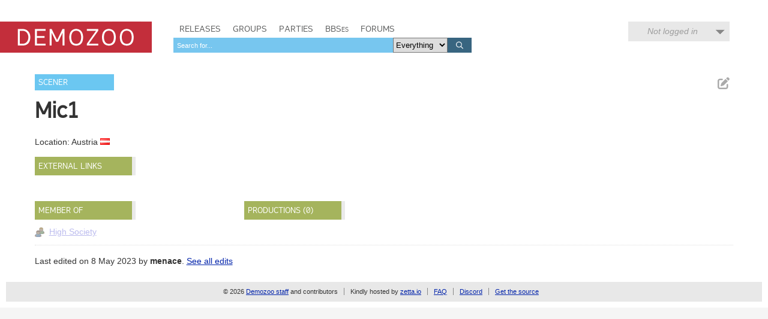

--- FILE ---
content_type: application/javascript; charset=UTF-8
request_url: https://demozoo.org/cdn-cgi/challenge-platform/h/b/scripts/jsd/d251aa49a8a3/main.js?
body_size: 9393
content:
window._cf_chl_opt={AKGCx8:'b'};~function(e6,XW,XP,Xa,Xu,XH,XO,XJ,e0,e2){e6=j,function(F,X,eY,e5,e,x){for(eY={F:433,X:300,e:293,x:329,k:477,m:334,n:361,b:393,A:231},e5=j,e=F();!![];)try{if(x=-parseInt(e5(eY.F))/1+-parseInt(e5(eY.X))/2*(parseInt(e5(eY.e))/3)+parseInt(e5(eY.x))/4*(-parseInt(e5(eY.k))/5)+parseInt(e5(eY.m))/6+-parseInt(e5(eY.n))/7+-parseInt(e5(eY.b))/8+parseInt(e5(eY.A))/9,X===x)break;else e.push(e.shift())}catch(k){e.push(e.shift())}}(c,427250),XW=this||self,XP=XW[e6(369)],Xa=null,Xu=Xg(),XH={},XH[e6(315)]='o',XH[e6(242)]='s',XH[e6(325)]='u',XH[e6(453)]='z',XH[e6(307)]='n',XH[e6(271)]='I',XH[e6(458)]='b',XO=XH,XW[e6(356)]=function(F,X,x,A,xJ,xp,xH,xg,xT,eD,i,I,o,D,Q,B,G){if(xJ={F:473,X:250,e:229,x:396,k:286,m:311,n:424,b:211,A:336,v:251,i:483,S:336,I:251,o:483,D:469,Q:244,B:405,G:246,M:448},xp={F:372,X:436,e:326,x:435,k:355,m:259,n:471,b:321,A:273,v:342,i:326,S:379,I:388,o:452,D:405,Q:243,B:461,G:345,M:227},xH={F:267},xg={F:392},xT={F:335,X:250,e:218,x:332,k:460,m:248,n:278,b:310,A:259},eD=e6,i={'eJmLM':eD(xJ.F),'qSjel':function(M,Z){return Z!==M},'WNETu':eD(xJ.X),'YwTlT':function(M,Z){return M<Z},'KgraO':function(M,Z){return M&Z},'cRNCE':function(M,Z){return Z==M},'uXOQR':eD(xJ.e),'vpfRt':function(M,Z){return M===Z},'Boxbt':function(M,Z){return M+Z},'Wbvwj':function(M,Z){return M+Z},'ozkkW':function(M,Z){return Z===M},'WOdHR':function(M,Z){return M(Z)}},X===null||i[eD(xJ.x)](void 0,X))return A;for(I=i[eD(xJ.k)](Xp,X),F[eD(xJ.m)][eD(xJ.n)]&&(I=I[eD(xJ.b)](F[eD(xJ.m)][eD(xJ.n)](X))),I=F[eD(xJ.A)][eD(xJ.v)]&&F[eD(xJ.i)]?F[eD(xJ.S)][eD(xJ.I)](new F[(eD(xJ.o))](I)):function(M,xh,xy,eZ,Z,N){if(xh={F:306},xy={F:306},eZ=eD,Z={'zNPPh':function(K,L,eB){return eB=j,i[eB(xg.F)](K,L)},'oZvgb':function(K,L){return K-L},'ZEIyD':function(K,L){return K<<L},'qbyUW':function(K,L,eG){return eG=j,i[eG(xH.F)](K,L)},'GAjAa':function(K,L){return K(L)},'FepIn':function(K,L,eM){return eM=j,i[eM(xy.F)](K,L)},'fAGEF':function(K,L,et){return et=j,i[et(xh.F)](K,L)}},i[eZ(xp.F)]===eZ(xp.X)){if(256>cQ[eZ(xp.e)](0)){for(jl=0;Z[eZ(xp.x)](jR,jW);ja<<=1,jz==Z[eZ(xp.k)](jE,1)?(jU=0,js[eZ(xp.m)](jY(jq)),jV=0):jT++,jP++);for(jg=ju[eZ(xp.e)](0),jC=0;8>jH;jy=Z[eZ(xp.n)](jh,1)|Z[eZ(xp.b)](jp,1),jJ==F0-1?(F1=0,F2[eZ(xp.m)](Z[eZ(xp.A)](F3,F4)),F5=0):F6++,F7>>=1,jO++);}else{for(F8=1,F9=0;Z[eZ(xp.x)](Fc,Fj);Fr=FX<<1|Fe,Z[eZ(xp.v)](Fx,Z[eZ(xp.k)](Fk,1))?(Fm=0,Fn[eZ(xp.m)](Z[eZ(xp.A)](Fb,FA)),Fw=0):Fv++,Fi=0,FF++);for(FS=FI[eZ(xp.i)](0),Fo=0;16>FD;FB=1.76&FM|FG<<1.72,Z[eZ(xp.S)](Ft,FZ-1)?(FN=0,FK[eZ(xp.m)](Z[eZ(xp.A)](Fd,Ff)),FL=0):Fl++,FR>>=1,FQ++);}jM--,0==jt&&(jZ=jN[eZ(xp.I)](2,jK),jd++),delete jf[jL]}else{for(M[eZ(xp.o)](),N=0;N<M[eZ(xp.D)];i[eZ(xp.Q)](M[N],M[i[eZ(xp.B)](N,1)])?M[eZ(xp.G)](i[eZ(xp.M)](N,1),1):N+=1);return M}}(I),o='nAsAaAb'.split('A'),o=o[eD(xJ.D)][eD(xJ.Q)](o),D=0;D<I[eD(xJ.B)];Q=I[D],B=Xh(F,X,Q),o(B)?(G='s'===B&&!F[eD(xJ.G)](X[Q]),eD(xJ.M)===x+Q?S(x+Q,B):G||S(x+Q,X[Q])):S(x+Q,B),D++);return A;function S(M,Z,eQ){if(eQ=eD,i[eQ(xT.F)](eQ(xT.X),i[eQ(xT.e)]))return i[eQ(xT.x)][eQ(xT.k)](X);else Object[eQ(xT.m)][eQ(xT.n)][eQ(xT.b)](A,Z)||(A[Z]=[]),A[Z][eQ(xT.A)](M)}},XJ=e6(261)[e6(381)](';'),e0=XJ[e6(469)][e6(244)](XJ),XW[e6(430)]=function(F,X,k6,eN,x,k,m,n,A){for(k6={F:339,X:366,e:422,x:405,k:364,m:437,n:274,b:405,A:353,v:426,i:464,S:259,I:219,o:224},eN=e6,x={'LEIGw':function(v,i){return v<i},'QNNnS':eN(k6.F),'AjrGq':function(v,i){return v<i},'jnisW':function(v,i){return i===v},'RuJwP':function(v,i){return v(i)},'tuarA':function(v,i){return v+i}},k=Object[eN(k6.X)](X),m=0;x[eN(k6.e)](m,k[eN(k6.x)]);m++)if(eN(k6.k)===x[eN(k6.m)])return;else if(n=k[m],n==='f'&&(n='N'),F[n]){for(A=0;x[eN(k6.n)](A,X[k[m]][eN(k6.b)]);x[eN(k6.A)](-1,F[n][eN(k6.v)](X[k[m]][A]))&&(x[eN(k6.i)](e0,X[k[m]][A])||F[n][eN(k6.S)](x[eN(k6.I)]('o.',X[k[m]][A]))),A++);}else F[n]=X[k[m]][eN(k6.o)](function(i){return'o.'+i})},e2=function(m0,kJ,kp,kh,ky,kO,kT,kq,kY,ed,X,e,x,k){return m0={F:226,X:475,e:279,x:354,k:442,m:444},kJ={F:317,X:238,e:272,x:388,k:360,m:381,n:323,b:413,A:236,v:333,i:388,S:359,I:259,o:388,D:347,Q:213,B:470,G:390,M:388,Z:480,N:457,K:486,d:440,f:411,L:388,l:460,R:259},kp={F:299,X:222,e:439,x:431,k:439,m:449,n:467,b:226,A:411,v:405},kh={F:326},ky={F:448,X:317,e:223,x:262,k:232,m:389,n:405,b:460,A:248,v:278,i:310,S:248,I:278,o:310,D:320,Q:382,B:326,G:431,M:333,Z:259,N:429,K:447,d:486,f:376,L:376,l:276,R:467,W:416,P:439,a:322,z:385,E:333,U:259,s:326,Y:215,V:259,T:411,g:388,C:428,H:406,O:246,y:462,h:351,J:298,c0:383,c1:217,c2:383,c3:479,c4:344,c5:301,c6:362,c7:233,c8:388,c9:326,cc:457,cj:486,cF:259,cr:326,cX:214,ce:259,cx:349,ck:253,cm:301,cn:326,cb:482,cA:413,cw:291,cv:333,ci:468,cS:232,cI:340,co:327,cD:413,cQ:411,cB:259,cG:230,cM:440,ct:254,cZ:209,cN:225},kO={F:312},kT={F:276},kq={F:281,X:473},kY={F:281,X:460},ed=e6,X={'YLtAv':function(m,n){return m(n)},'CNhwO':function(m,n){return m+n},'beIYT':ed(m0.F),'NCECJ':function(m,n){return m/n},'JRVDU':function(m,n){return n!==m},'OqPxr':ed(m0.X),'RmoWx':function(m,n){return m==n},'jxZay':function(m,n){return m<n},'MgXfc':function(m,n){return m===n},'TecNh':function(m,n){return m<n},'ztZSV':function(m,n){return n==m},'KCnEm':function(m,n){return m>n},'WNLIR':function(m,n){return n&m},'KzFoj':function(m,n){return m-n},'wKjVb':ed(m0.e),'IEMvX':function(m,n){return n|m},'QfvzQ':function(m,n){return m<<n},'SONFw':function(m,n){return m<<n},'qZREQ':function(m,n){return m==n},'oGrZE':function(m,n){return m<n},'DiAoa':function(m,n){return m<<n},'mSqEp':function(m,n){return m==n},'Qppfj':function(m,n){return m(n)},'YPatw':function(m,n){return n==m},'XEhiL':function(m,n){return m<n},'HYsXe':function(m,n){return m-n},'qoJeK':function(m,n){return m<n},'ZwTWw':function(m,n){return m|n},'hnSzd':function(m,n){return m>n},'lkDyM':function(m,n){return m&n},'KcpVk':function(m,n){return m-n},'SVIys':function(m,n){return m-n},'KhZxq':function(m,n){return m<n},'KOBil':function(m,n){return n|m},'Jyyir':function(m,n){return m(n)},'YxVkt':function(m,n){return m>=n},'wdSFI':ed(m0.x),'SfNif':function(m,n){return n*m},'JRjJR':function(m,n){return n!=m},'jusko':function(m,n){return m(n)},'WoRQS':function(m,n){return m*n},'rDmrW':function(m,n){return m&n},'ZJtpn':function(m,n){return n==m},'cNLDn':function(m,n){return m(n)},'WPgsp':function(m,n){return m&n}},e=String[ed(m0.k)],x={'h':function(m,ef,n,b){return ef=ed,n={},n[ef(kq.F)]=ef(kq.X),b=n,m==null?'':x.g(m,6,function(A,eL){return eL=ef,b[eL(kY.F)][eL(kY.X)](A)})},'g':function(A,i,S,eR,I,o,D,Q,B,G,M,Z,N,K,L,R,Y,V,T,W,P,z,s){if(eR=ed,I={'RNDwc':function(E,U,s,Y){return E(U,s,Y)},'UYafW':function(E,U,el){return el=j,X[el(kT.F)](E,U)},'GBUOb':eR(ky.F),'REKnp':function(E,U,s){return E(U,s)},'MpCNH':function(E,U,s){return E(U,s)},'KaDws':function(E,U){return E+U},'sAWbg':function(E,U,s){return E(U,s)},'DPEmD':function(E,U,eW){return eW=eR,X[eW(kO.F)](E,U)}},X[eR(ky.X)](X[eR(ky.e)],eR(ky.x))){if(X[eR(ky.k)](null,A))return'';for(D={},Q={},B='',G=2,M=3,Z=2,N=[],K=0,L=0,R=0;X[eR(ky.m)](R,A[eR(ky.n)]);R+=1)if(W=A[eR(ky.b)](R),Object[eR(ky.A)][eR(ky.v)][eR(ky.i)](D,W)||(D[W]=M++,Q[W]=!0),P=B+W,Object[eR(ky.S)][eR(ky.I)][eR(ky.i)](D,P))B=P;else{if(Object[eR(ky.A)][eR(ky.v)][eR(ky.o)](Q,B)){if(X[eR(ky.D)](eR(ky.Q),eR(ky.Q))){if(256>B[eR(ky.B)](0)){for(o=0;X[eR(ky.G)](o,Z);K<<=1,X[eR(ky.M)](L,i-1)?(L=0,N[eR(ky.Z)](S(K)),K=0):L++,o++);for(z=B[eR(ky.B)](0),o=0;X[eR(ky.N)](8,o);K=K<<1.43|X[eR(ky.K)](z,1),L==X[eR(ky.d)](i,1)?(L=0,N[eR(ky.Z)](S(K)),K=0):L++,z>>=1,o++);}else if(X[eR(ky.f)]!==X[eR(ky.L)])X[eR(ky.l)](Z,X[eR(ky.R)](X[eR(ky.W)],x[eR(ky.P)]));else{for(z=1,o=0;X[eR(ky.G)](o,Z);K=X[eR(ky.a)](X[eR(ky.z)](K,1),z),X[eR(ky.E)](L,i-1)?(L=0,N[eR(ky.U)](S(K)),K=0):L++,z=0,o++);for(z=B[eR(ky.s)](0),o=0;16>o;K=X[eR(ky.Y)](K,1)|1.08&z,L==i-1?(L=0,N[eR(ky.V)](S(K)),K=0):L++,z>>=1,o++);}G--,X[eR(ky.T)](0,G)&&(G=Math[eR(ky.g)](2,Z),Z++),delete Q[B]}else(s=B[G],Y=I[eR(ky.C)](M,Z,N,s),I[eR(ky.H)](K,Y))?(V=Y==='s'&&!U[eR(ky.O)](s[s]),I[eR(ky.y)]===Y+s?I[eR(ky.h)](V,T+s,Y):V||I[eR(ky.J)](i,I[eR(ky.c0)](C,s),H[s])):I[eR(ky.c1)](z,I[eR(ky.c2)](E,s),Y)}else for(z=D[B],o=0;X[eR(ky.c3)](o,Z);K=X[eR(ky.c4)](K,1)|1&z,X[eR(ky.c5)](L,i-1)?(L=0,N[eR(ky.Z)](X[eR(ky.c6)](S,K)),K=0):L++,z>>=1,o++);B=(G--,X[eR(ky.c7)](0,G)&&(G=Math[eR(ky.c8)](2,Z),Z++),D[P]=M++,String(W))}if(B!==''){if(Object[eR(ky.A)][eR(ky.I)][eR(ky.o)](Q,B)){if(256>B[eR(ky.c9)](0)){for(o=0;X[eR(ky.cc)](o,Z);K<<=1,L==X[eR(ky.cj)](i,1)?(L=0,N[eR(ky.cF)](S(K)),K=0):L++,o++);for(z=B[eR(ky.cr)](0),o=0;X[eR(ky.N)](8,o);K=z&1|K<<1,L==X[eR(ky.cX)](i,1)?(L=0,N[eR(ky.ce)](S(K)),K=0):L++,z>>=1,o++);}else{for(z=1,o=0;X[eR(ky.cx)](o,Z);K=X[eR(ky.ck)](K<<1,z),X[eR(ky.cm)](L,i-1)?(L=0,N[eR(ky.V)](S(K)),K=0):L++,z=0,o++);for(z=B[eR(ky.cn)](0),o=0;X[eR(ky.cb)](16,o);K=K<<1.24|X[eR(ky.cA)](z,1),L==X[eR(ky.cw)](i,1)?(L=0,N[eR(ky.ce)](X[eR(ky.c6)](S,K)),K=0):L++,z>>=1,o++);}G--,X[eR(ky.cv)](0,G)&&(G=Math[eR(ky.g)](2,Z),Z++),delete Q[B]}else for(z=D[B],o=0;o<Z;K=X[eR(ky.z)](K,1)|z&1,X[eR(ky.M)](L,X[eR(ky.ci)](i,1))?(L=0,N[eR(ky.ce)](S(K)),K=0):L++,z>>=1,o++);G--,X[eR(ky.cS)](0,G)&&Z++}for(z=2,o=0;X[eR(ky.cI)](o,Z);K=X[eR(ky.co)](K<<1,X[eR(ky.cD)](z,1)),X[eR(ky.cQ)](L,i-1)?(L=0,N[eR(ky.cF)](S(K)),K=0):L++,z>>=1,o++);for(;;)if(K<<=1,L==X[eR(ky.cX)](i,1)){N[eR(ky.cB)](X[eR(ky.cG)](S,K));break}else L++;return N[eR(ky.cM)]('')}else return Y=3600,V=x(),T=R[eR(ky.ct)](I[eR(ky.cZ)](W[eR(ky.cN)](),1e3)),T-V>Y?![]:!![]},'j':function(m,eP){if(eP=ed,eP(kp.F)!==eP(kp.F))X[eP(kp.X)](m[eP(kp.e)],200)&&X[eP(kp.x)](n[eP(kp.k)],300)?i(eP(kp.m)):S(X[eP(kp.n)](eP(kp.b),I[eP(kp.e)]));else return X[eP(kp.A)](null,m)?'':''==m?null:x.i(m[eP(kp.v)],32768,function(b,ea){return ea=eP,m[ea(kh.F)](b)})},'i':function(A,i,S,ez,I,o,D,Q,B,G,M,Z,N,K,L,R,E,W,P,z){if(ez=ed,X[ez(kJ.F)](ez(kJ.X),X[ez(kJ.e)])){for(I=[],o=4,D=4,Q=3,B=[],Z=S(0),N=i,K=1,G=0;3>G;I[G]=G,G+=1);for(L=0,R=Math[ez(kJ.x)](2,2),M=1;R!=M;)for(W=ez(kJ.k)[ez(kJ.m)]('|'),P=0;!![];){switch(W[P++]){case'0':0==N&&(N=i,Z=S(K++));continue;case'1':M<<=1;continue;case'2':N>>=1;continue;case'3':L|=X[ez(kJ.n)](0<z?1:0,M);continue;case'4':z=X[ez(kJ.b)](Z,N);continue}break}switch(L){case 0:for(L=0,R=Math[ez(kJ.x)](2,8),M=1;X[ez(kJ.A)](M,R);z=Z&N,N>>=1,X[ez(kJ.v)](0,N)&&(N=i,Z=S(K++)),L|=M*(0<z?1:0),M<<=1);E=e(L);break;case 1:for(L=0,R=Math[ez(kJ.i)](2,16),M=1;R!=M;z=X[ez(kJ.b)](Z,N),N>>=1,0==N&&(N=i,Z=X[ez(kJ.S)](S,K++)),L|=M*(0<z?1:0),M<<=1);E=e(L);break;case 2:return''}for(G=I[3]=E,B[ez(kJ.I)](E);;){if(K>A)return'';for(L=0,R=Math[ez(kJ.o)](2,Q),M=1;R!=M;z=Z&N,N>>=1,0==N&&(N=i,Z=S(K++)),L|=X[ez(kJ.D)](0<z?1:0,M),M<<=1);switch(E=L){case 0:for(L=0,R=Math[ez(kJ.x)](2,8),M=1;R!=M;z=X[ez(kJ.Q)](Z,N),N>>=1,X[ez(kJ.B)](0,N)&&(N=i,Z=S(K++)),L|=X[ez(kJ.n)](0<z?1:0,M),M<<=1);I[D++]=X[ez(kJ.G)](e,L),E=D-1,o--;break;case 1:for(L=0,R=Math[ez(kJ.M)](2,16),M=1;M!=R;z=X[ez(kJ.Z)](Z,N),N>>=1,N==0&&(N=i,Z=S(K++)),L|=(X[ez(kJ.N)](0,z)?1:0)*M,M<<=1);I[D++]=e(L),E=X[ez(kJ.K)](D,1),o--;break;case 2:return B[ez(kJ.d)]('')}if(X[ez(kJ.f)](0,o)&&(o=Math[ez(kJ.L)](2,Q),Q++),I[E])E=I[E];else if(E===D)E=G+G[ez(kJ.l)](0);else return null;B[ez(kJ.R)](E),I[D++]=G+E[ez(kJ.l)](0),o--,G=E,o==0&&(o=Math[ez(kJ.x)](2,Q),Q++)}}else return null}},k={},k[ed(m0.m)]=x.h,k}(),e3();function XY(X,x4,ej,e,x){return x4={F:318,X:318,e:290},ej=e6,e={},e[ej(x4.F)]=function(k,m){return k<m},x=e,x[ej(x4.X)](Math[ej(x4.e)](),X)}function Xg(xS,eA){return xS={F:451},eA=e6,crypto&&crypto[eA(xS.F)]?crypto[eA(xS.F)]():''}function Xs(x2,ec,F,X){if(x2={F:292,X:403,e:357},ec=e6,F={'MFraG':function(e,k){return k===e},'uCwbL':function(e,x,k){return e(x,k)},'rAUWV':function(e,k){return k*e}},X=XE(),F[ec(x2.F)](X,null))return;Xa=(Xa&&clearTimeout(Xa),F[ec(x2.X)](setTimeout,function(){Xz()},F[ec(x2.e)](X,1e3)))}function Xy(X,e,xD,ev,x,k){return xD={F:391,X:384,e:337,x:337,k:248,m:478,n:310,b:426,A:391},ev=e6,x={},x[ev(xD.F)]=ev(xD.X),k=x,e instanceof X[ev(xD.e)]&&0<X[ev(xD.x)][ev(xD.k)][ev(xD.m)][ev(xD.n)](e)[ev(xD.b)](k[ev(xD.A)])}function e3(m7,m6,eE,F,X,e,x,k){if(m7={F:282,X:304,e:463,x:316,k:415,m:352,n:352,b:208,A:397},m6={F:443,X:419,e:316,x:282,k:397},eE=e6,F={'zUFoi':function(m){return m()},'ilHpD':function(m,n){return n!==m},'QbsqA':eE(m7.F),'wEpYU':eE(m7.X)},X=XW[eE(m7.e)],!X)return;if(!XV())return;(e=![],x=function(){if(!e){if(e=!![],!XV())return;Xz(function(m){e4(X,m)})}},XP[eE(m7.x)]!==F[eE(m7.k)])?x():XW[eE(m7.m)]?XP[eE(m7.n)](F[eE(m7.b)],x):(k=XP[eE(m7.A)]||function(){},XP[eE(m7.A)]=function(eU){eU=eE,F[eU(m6.F)](k),F[eU(m6.X)](XP[eU(m6.e)],eU(m6.x))&&(XP[eU(m6.k)]=k,x())})}function XV(x8,er,F,X,e,x){return x8={F:338,X:254,e:225,x:268,k:285,m:398},er=e6,F={'tlSlL':function(k){return k()},'duPzw':function(k,m){return k!==m}},X=3600,e=F[er(x8.F)](Xq),x=Math[er(x8.X)](Date[er(x8.e)]()/1e3),x-e>X?F[er(x8.x)](er(x8.k),er(x8.m))?![]:null:!![]}function XC(m,n,xo,ew,b,A,v,i,S,I,o,D,Q,B){if(xo={F:264,X:450,e:258,x:235,k:463,m:303,n:425,b:314,A:446,v:221,i:346,S:474,I:280,o:374,D:375,Q:425,B:283,G:283,M:241,Z:241,N:341,K:363,d:387,f:216,L:380,l:263,R:438,W:476,P:444},ew=e6,b={},b[ew(xo.F)]=ew(xo.X),A=b,!XY(0))return![];i=(v={},v[ew(xo.e)]=m,v[ew(xo.x)]=n,v);try{S=XW[ew(xo.k)],I=ew(xo.m)+XW[ew(xo.n)][ew(xo.b)]+ew(xo.A)+S.r+ew(xo.v),o=new XW[(ew(xo.i))](),o[ew(xo.S)](A[ew(xo.F)],I),o[ew(xo.I)]=2500,o[ew(xo.o)]=function(){},D={},D[ew(xo.D)]=XW[ew(xo.Q)][ew(xo.D)],D[ew(xo.B)]=XW[ew(xo.n)][ew(xo.G)],D[ew(xo.M)]=XW[ew(xo.n)][ew(xo.Z)],D[ew(xo.N)]=XW[ew(xo.Q)][ew(xo.K)],D[ew(xo.d)]=Xu,Q=D,B={},B[ew(xo.f)]=i,B[ew(xo.L)]=Q,B[ew(xo.l)]=ew(xo.R),o[ew(xo.W)](e2[ew(xo.P)](B))}catch(G){}}function Xp(F,xW,eo,X){for(xW={F:211,X:366,e:434},eo=e6,X=[];F!==null;X=X[eo(xW.F)](Object[eo(xW.X)](F)),F=Object[eo(xW.e)](F));return X}function c(mc){return mc='HNKZN,KgraO,duPzw,DbPWN,SlLfw,bigint,wdSFI,GAjAa,AjrGq,jKDyP,YLtAv,VTIxi,hasOwnProperty,SoUjC,timeout,UXyOh,loading,SSTpq3,ysEHg,dXafn,WOdHR,SiqfH,uspWh,error on cf_chl_props,random,KcpVk,MFraG,49863iqiZGa,COorR,zVTpM,SDuQc,CNqVA,MpCNH,DwTUZ,84fswuTI,mSqEp,appendChild,/cdn-cgi/challenge-platform/h/,DOMContentLoaded,dClZj,cRNCE,number,SHIbj,UTvPr,call,Object,NCECJ,niRSg,AKGCx8,object,readyState,JRVDU,nPCVF,aqhJg,MgXfc,qbyUW,IEMvX,SfNif,eDtOD,undefined,charCodeAt,KOBil,aSKmM,4eIqorm,ZTIvX,api,eJmLM,ztZSV,204270NTXKbT,qSjel,Array,Function,tlSlL,lydCK,KhZxq,pkLOA2,FepIn,onload,DiAoa,splice,XMLHttpRequest,WoRQS,/jsd/oneshot/d251aa49a8a3/0.24196792486240618:1770028035:jfogiLlbcyueKFz1qS78Sgp_FI615YihPZRb0P2cNVQ/,qoJeK,function,REKnp,addEventListener,jnisW,PxnMs,oZvgb,pRIb1,rAUWV,QuZwR,jusko,4|2|0|3|1,5404147xlyBnN,Qppfj,aUjz8,Xdonl,href,keys,tabIndex,Ijdlf,document,navigator,XfONB,uXOQR,cloudflare-invisible,ontimeout,CnwA5,wKjVb,xzUsP,event,fAGEF,chctx,split,jQYPD,KaDws,[native code],QfvzQ,xLzMx,JBxy9,pow,jxZay,cNLDn,JLseL,YwTlT,707256dWnIcf,YTFWB,aMwJS,ozkkW,onreadystatechange,ZIxKR,uFWPz,error,sid,ARKMA,uCwbL,isArray,length,UYafW,XSjQA,njsHr,sqyHO,ANOYj,qZREQ,lcrfP,lkDyM,log,QbsqA,beIYT,1|4|2|3|0,vreeU,ilHpD,createElement,iframe,LEIGw,uWWpH,getOwnPropertyNames,_cf_chl_opt,indexOf,detail,RNDwc,KCnEm,rxvNi8,TecNh,eezVE,554339dZmOoI,getPrototypeOf,zNPPh,pMZwR,QNNnS,jsd,status,join,VjsRt,fromCharCode,zUFoi,DgHsb,parent,/b/ov1/0.24196792486240618:1770028035:jfogiLlbcyueKFz1qS78Sgp_FI615YihPZRb0P2cNVQ/,WNLIR,d.cookie,success,POST,randomUUID,sort,symbol,BvUQH,krfYN,location,XEhiL,boolean,KnBLJ,charAt,Boxbt,GBUOb,__CF$cv$params,RuJwP,body,eEwau,CNhwO,SVIys,includes,ZJtpn,ZEIyD,postMessage,0HF3W8YUrlCDqhK4pOS+EAz5idIsNZX-jwPoVa96mJu1TyLgcfebt$RBQM7nkxvG2,open,FGqnD,send,3179865kvrdkH,toString,oGrZE,WPgsp,catch,hnSzd,Set,clientInformation,onerror,KzFoj,wEpYU,DPEmD,YlafE,concat,contentDocument,rDmrW,HYsXe,SONFw,errorInfoObject,sAWbg,WNETu,tuarA,removeChild,/invisible/jsd,YxVkt,OqPxr,map,now,http-code:,Wbvwj,HySpl,baMCN,Jyyir,28278243JnVGhX,RmoWx,YPatw,cTTVs,TYlZ6,JRjJR,ClgKz,QXSzM,bdvDO,upJVT,LRmiB4,string,vpfRt,bind,display: none,isNaN,LinbY,prototype,ULENF,CjMRa,from,stringify,ZwTWw,floor,contentWindow,xhr-error,style,AdeF3,push,GafxN,_cf_chl_opt;JJgc4;PJAn2;kJOnV9;IWJi4;OHeaY1;DqMg0;FKmRv9;LpvFx1;cAdz2;PqBHf2;nFZCC5;ddwW5;pRIb1;rxvNi8;RrrrA2;erHi9,HEMWB,source,IiLHS,HKfoR'.split(','),c=function(){return mc},c()}function e1(k7,eK,x,k,m,n,b){eK=(k7={F:420,X:421,e:257,x:245,k:367,m:465,n:302,b:255,A:484,v:370,i:212,S:465,I:220},e6);try{return x=XP[eK(k7.F)](eK(k7.X)),x[eK(k7.e)]=eK(k7.x),x[eK(k7.k)]='-1',XP[eK(k7.m)][eK(k7.n)](x),k=x[eK(k7.b)],m={},m=pRIb1(k,k,'',m),m=pRIb1(k,k[eK(k7.A)]||k[eK(k7.v)],'n.',m),m=pRIb1(k,x[eK(k7.i)],'d.',m),XP[eK(k7.S)][eK(k7.I)](x),n={},n.r=m,n.e=null,n}catch(A){return b={},b.r={},b.e=A,b}}function XE(ey,e9,X,e,x,k,m,n){for(ey={F:247,X:307,e:455,x:417,k:381,m:463,n:247},e9=e6,X={},X[e9(ey.F)]=e9(ey.X),X[e9(ey.e)]=function(b,A){return b<A},e=X,x=e9(ey.x)[e9(ey.k)]('|'),k=0;!![];){switch(x[k++]){case'0':return n;case'1':m=XW[e9(ey.m)];continue;case'2':n=m.i;continue;case'3':if(typeof n!==e[e9(ey.n)]||e[e9(ey.e)](n,30))return null;continue;case'4':if(!m)return null;continue}break}}function e4(e,x,m9,es,k,A,v,i,S,m,n){if(m9={F:373,X:331,e:210,x:330,k:420,m:421,n:257,b:245,A:367,v:465,i:302,S:255,I:265,o:484,D:370,Q:212,B:220,G:449,M:263,Z:401,N:378,K:445,d:472,f:324,L:401,l:400,R:427,W:445,P:472},es=e6,k={'HKfoR':function(b,A,v,i,S){return b(A,v,i,S)},'eDtOD':es(m9.F)},!e[es(m9.X)])return es(m9.e)===es(m9.x)?(A=n[es(m9.k)](es(m9.m)),A[es(m9.n)]=es(m9.b),A[es(m9.A)]='-1',b[es(m9.v)][es(m9.i)](A),v=A[es(m9.S)],i={},i=A(v,v,'',i),i=k[es(m9.I)](v,v,v[es(m9.o)]||v[es(m9.D)],'n.',i),i=k[es(m9.I)](i,v,A[es(m9.Q)],'d.',i),S[es(m9.v)][es(m9.B)](A),S={},S.r=i,S.e=null,S):void 0;x===es(m9.G)?(m={},m[es(m9.M)]=es(m9.F),m[es(m9.Z)]=e.r,m[es(m9.N)]=es(m9.G),XW[es(m9.K)][es(m9.d)](m,'*')):(n={},n[es(m9.M)]=k[es(m9.f)],n[es(m9.L)]=e.r,n[es(m9.N)]=es(m9.l),n[es(m9.R)]=x,XW[es(m9.W)][es(m9.P)](n,'*'))}function j(F,r,X,e){return F=F-208,X=c(),e=X[F],e}function XT(F,X,xi,xv,xw,xm,xk,xe,eX,e,x,k,m){xi={F:399,X:294,e:449,x:348,k:463,m:414,n:425,b:346,A:474,v:450,i:303,S:314,I:423,o:331,D:280,Q:374,B:343,G:485,M:456,Z:456,N:365,K:331,d:476,f:444,L:252},xv={F:256},xw={F:432,X:439,e:439,x:240,k:319,m:309,n:226,b:237,A:269,v:409,i:259,S:326,I:358,o:466,D:409,Q:259,B:305},xm={F:234},xk={F:418},xe={F:408,X:371,e:395,x:280},eX=e6,e={'njsHr':function(n,b){return b!==n},'XfONB':eX(xi.F),'vreeU':function(n,b){return b==n},'cTTVs':function(n,b){return n-b},'KnBLJ':function(n,b){return n==b},'eezVE':eX(xi.X),'upJVT':function(n,b){return n(b)},'aqhJg':eX(xi.e),'UTvPr':function(n,b){return n(b)},'uWWpH':eX(xi.x)},x=XW[eX(xi.k)],console[eX(xi.m)](XW[eX(xi.n)]),k=new XW[(eX(xi.b))](),k[eX(xi.A)](eX(xi.v),eX(xi.i)+XW[eX(xi.n)][eX(xi.S)]+e[eX(xi.I)]+x.r),x[eX(xi.o)]&&(k[eX(xi.D)]=5e3,k[eX(xi.Q)]=function(ee){if(ee=eX,e[ee(xe.F)](e[ee(xe.X)],ee(xe.e)))X(ee(xe.x));else return}),k[eX(xi.B)]=function(xb,en,n){if(xb={F:459},en=eX,n={'ClgKz':function(b,A){return b<A},'DbPWN':function(b,A,ex){return ex=j,e[ex(xk.F)](b,A)},'sqyHO':function(b,A,ek){return ek=j,e[ek(xm.F)](b,A)},'QuZwR':function(b,A){return b<<A},'eEwau':function(b,A,em){return em=j,e[em(xb.F)](b,A)},'dClZj':function(b,A){return b(A)}},e[en(xw.F)]===e[en(xw.F)])k[en(xw.X)]>=200&&k[en(xw.e)]<300?e[en(xw.x)](X,e[en(xw.k)]):e[en(xw.m)](X,en(xw.n)+k[en(xw.e)]);else{for(z=0;n[en(xw.b)](E,U);Y<<=1,n[en(xw.A)](V,n[en(xw.v)](T,1))?(g=0,C[en(xw.i)](H(O)),y=0):h++,s++);for(J=c0[en(xw.S)](0),c1=0;8>c2;c4=n[en(xw.I)](c5,1)|c6&1.78,n[en(xw.o)](c7,n[en(xw.D)](c8,1))?(c9=0,cc[en(xw.Q)](n[en(xw.B)](cj,cF)),cr=0):cX++,ce>>=1,c3++);}},k[eX(xi.G)]=function(eb){eb=eX,X(eb(xv.F))},m={'t':Xq(),'lhr':XP[eX(xi.M)]&&XP[eX(xi.Z)][eX(xi.N)]?XP[eX(xi.Z)][eX(xi.N)]:'','api':x[eX(xi.K)]?!![]:![],'c':XU(),'payload':F},k[eX(xi.d)](e2[eX(xi.f)](JSON[eX(xi.L)](m)))}function Xh(F,X,e,xR,ei,x,k,xL,xf,S,I,m){x=(xR={F:449,X:350,e:402,x:228,k:454,m:441,n:315,b:277,A:386,v:402,i:295,S:328,I:275,o:481,D:407,Q:270,B:410,G:275,M:297,Z:266,N:289,K:336,d:404,f:412},ei=e6,{'zVTpM':function(n,A){return n(A)},'aSKmM':ei(xR.F),'jKDyP':ei(xR.X),'ysEHg':function(n,A){return n(A)},'CNqVA':function(n){return n()},'HNKZN':function(n,A,i){return n(A,i)},'BvUQH':function(n,A){return n==A},'VjsRt':function(n,A){return A==n},'VTIxi':function(n,A){return n!==A},'xLzMx':ei(xR.e),'XSjQA':function(n,A){return n===A},'SlLfw':ei(xR.x),'lcrfP':function(n,A){return n===A}});try{k=X[e]}catch(n){return'i'}if(x[ei(xR.k)](null,k))return void 0===k?'u':'x';if(x[ei(xR.m)](ei(xR.n),typeof k)){if(x[ei(xR.b)](x[ei(xR.A)],ei(xR.v)))x[ei(xR.i)](X,x[ei(xR.S)]);else try{if(x[ei(xR.I)]==typeof k[ei(xR.o)]){if(x[ei(xR.D)](x[ei(xR.Q)],ei(xR.B)))xL={F:377,X:313},xf={F:284},S={'xzUsP':x[ei(xR.G)],'niRSg':function(D,Q,eS){return eS=ei,x[eS(xf.F)](D,Q)}},I=x[ei(xR.M)](n),F(I.r,function(G,eI){eI=ei,typeof I===S[eI(xL.F)]&&S[eI(xL.X)](Q,G),D()}),I.e&&x[ei(xR.Z)](I,ei(xR.N),I.e);else return k[ei(xR.o)](function(){}),'p'}}catch(S){}}return F[ei(xR.K)][ei(xR.d)](k)?'a':k===F[ei(xR.K)]?'D':x[ei(xR.f)](!0,k)?'T':!1===k?'F':(m=typeof k,x[ei(xR.I)]==m?Xy(F,k)?'N':'f':XO[m]||'?')}function XU(){return XE()!==null}function Xq(x5,eF,F){return x5={F:463,X:254},eF=e6,F=XW[eF(x5.F)],Math[eF(x5.X)](+atob(F.t))}function Xz(F,eH,eC,e7,X,e){eH={F:350,X:260,e:249,x:289},eC={F:368,X:350,e:239,x:288,k:287,m:394,n:296,b:308},e7=e6,X={'YTFWB':function(k,m){return k===m},'SDuQc':e7(eH.F),'SHIbj':function(x,k){return x(k)},'Ijdlf':function(k,m){return k===m},'uspWh':e7(eH.X),'SiqfH':function(x,k){return x(k)},'ULENF':function(x){return x()}},e=X[e7(eH.e)](e1),XT(e.r,function(x,e8){e8=e7,X[e8(eC.F)](typeof F,e8(eC.X))&&(e8(eC.e)!==X[e8(eC.x)]?X[e8(eC.k)](F,x):(X[e8(eC.m)](typeof k,X[e8(eC.n)])&&X[e8(eC.b)](A,v),b())),Xs()}),e.e&&XC(e7(eH.x),e.e)}}()